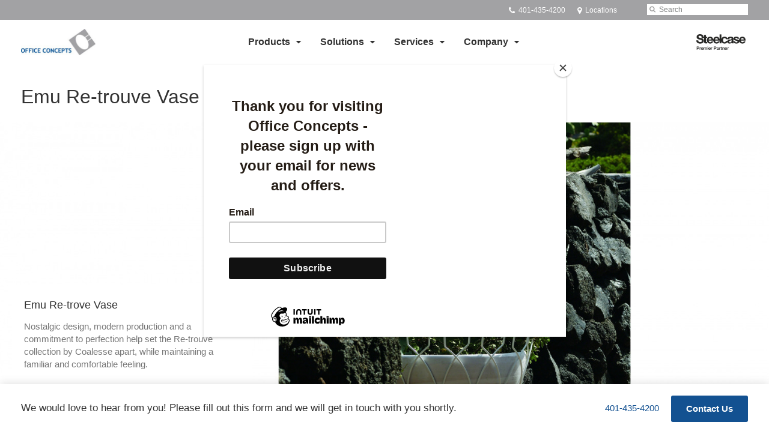

--- FILE ---
content_type: text/html; charset=UTF-8
request_url: https://www.oc-ri.com/products/emu-re-trouve-vase/
body_size: 15669
content:
<!DOCTYPE html>
<!--[if lt IE 7]><html class="no-js lt-ie9 lt-ie8" lang="en"><![endif]-->
<!--[if IE 8]><html class="no-js lt-ie9" lang="en"><![endif]-->
<!--[if gt IE 8]><!--><html class="no-js" lang="en"><!--<![endif]-->
<!--
	generated in 0.626 seconds
	68622 bytes batcached for 600 seconds
-->
<head>

	
		<meta charset="utf-8">
	<meta name="author" content="Office Concepts | Office Furniture">
	<meta http-equiv="cleartype" content="on">
	<link rel="pingback" href="https://www.oc-ri.com/xmlrpc.php">

		<meta name="HandheldFriendly" content="True">
	<meta name="viewport" content="width=device-width, initial-scale=1.0">

		<meta name="apple-mobile-web-app-title" content="Emu Re-trouve Vase">

		<meta name="application-name" content="Office Concepts | Office Furniture">

	
	
	<script type="text/javascript">
		function is_browser() {
			return (
				navigator.userAgent.indexOf( "Chrome" ) !== -1 ||
				navigator.userAgent.indexOf( "Opera" ) !== -1 ||
				navigator.userAgent.indexOf( "Firefox" ) !== -1 ||
				navigator.userAgent.indexOf( "MSIE" ) !== -1 ||
				navigator.userAgent.indexOf( "Safari" ) !== -1
			);
		}
		function not_excluded_page() {
			return (
				window.location.href.indexOf( "/unsupported-browser/" ) === -1 &&
				document.title.toLowerCase().indexOf( 'page not found' ) === -1
			);
		}
		if ( is_browser() && !document.addEventListener && not_excluded_page() ) {
			window.location = location.protocol + '//' + location.host + '/unsupported-browser/';
		}
	</script>

	<meta name='robots' content='index, follow, max-image-preview:large, max-snippet:-1, max-video-preview:-1' />

	<!-- This site is optimized with the Yoast SEO plugin v19.1 - https://yoast.com/wordpress/plugins/seo/ -->
	<title>Emu Re-trouve Vase - Office Concepts | Office Furniture</title>
	<meta name="description" content="Nostalgic, modern, big outdoor vase. White mesh with ceramic insert. Great for larger plants." />
	<meta property="og:locale" content="en_US" />
	<meta property="og:type" content="article" />
	<meta property="og:title" content="Emu Re-trouve Vase - Office Concepts | Office Furniture" />
	<meta property="og:description" content="Nostalgic, modern, big outdoor vase. White mesh with ceramic insert. Great for larger plants." />
	<meta property="og:url" content="https://www.oc-ri.com/products/emu-re-trouve-vase/" />
	<meta property="og:site_name" content="Office Concepts | Office Furniture" />
	<meta property="article:modified_time" content="2022-04-01T17:00:19+00:00" />
	<meta property="og:image" content="https://d1p8luzhrs8r6k.cloudfront.net/wp-content/themes/steelcase-dealerweb/img/branding/Steelcase-DealerWeb-social-share.jpg" />
	<meta name="twitter:card" content="summary" />
	<!-- / Yoast SEO plugin. -->


<link rel='dns-prefetch' href='//s.w.org' />
<link rel="alternate" type="application/rss+xml" title="Office Concepts | Office Furniture &raquo; Feed" href="https://www.oc-ri.com/feed/" />
<link rel="alternate" type="application/rss+xml" title="Office Concepts | Office Furniture &raquo; Comments Feed" href="https://www.oc-ri.com/comments/feed/" />
<link rel="alternate" type="text/calendar" title="Office Concepts | Office Furniture &raquo; iCal Feed" href="https://www.oc-ri.com/events/?ical=1" />
		<!-- This site uses the Google Analytics by MonsterInsights plugin v8.16 - Using Analytics tracking - https://www.monsterinsights.com/ -->
							<script src="//www.googletagmanager.com/gtag/js?id=G-SX095P7LZ4"  data-cfasync="false" data-wpfc-render="false" type="text/javascript" async></script>
			<script data-cfasync="false" data-wpfc-render="false" type="text/javascript">
				var mi_version = '8.16';
				var mi_track_user = true;
				var mi_no_track_reason = '';
				
								var disableStrs = [
										'ga-disable-G-SX095P7LZ4',
														];

				/* Function to detect opted out users */
				function __gtagTrackerIsOptedOut() {
					for (var index = 0; index < disableStrs.length; index++) {
						if (document.cookie.indexOf(disableStrs[index] + '=true') > -1) {
							return true;
						}
					}

					return false;
				}

				/* Disable tracking if the opt-out cookie exists. */
				if (__gtagTrackerIsOptedOut()) {
					for (var index = 0; index < disableStrs.length; index++) {
						window[disableStrs[index]] = true;
					}
				}

				/* Opt-out function */
				function __gtagTrackerOptout() {
					for (var index = 0; index < disableStrs.length; index++) {
						document.cookie = disableStrs[index] + '=true; expires=Thu, 31 Dec 2099 23:59:59 UTC; path=/';
						window[disableStrs[index]] = true;
					}
				}

				if ('undefined' === typeof gaOptout) {
					function gaOptout() {
						__gtagTrackerOptout();
					}
				}
								window.dataLayer = window.dataLayer || [];

				window.MonsterInsightsDualTracker = {
					helpers: {},
					trackers: {},
				};
				if (mi_track_user) {
					function __gtagDataLayer() {
						dataLayer.push(arguments);
					}

					function __gtagTracker(type, name, parameters) {
						if (!parameters) {
							parameters = {};
						}

						if (parameters.send_to) {
							__gtagDataLayer.apply(null, arguments);
							return;
						}

						if (type === 'event') {
														parameters.send_to = monsterinsights_frontend.v4_id;
							var hookName = name;
							if (typeof parameters['event_category'] !== 'undefined') {
								hookName = parameters['event_category'] + ':' + name;
							}

							if (typeof MonsterInsightsDualTracker.trackers[hookName] !== 'undefined') {
								MonsterInsightsDualTracker.trackers[hookName](parameters);
							} else {
								__gtagDataLayer('event', name, parameters);
							}
							
													} else {
							__gtagDataLayer.apply(null, arguments);
						}
					}

					__gtagTracker('js', new Date());
					__gtagTracker('set', {
						'developer_id.dZGIzZG': true,
											});
										__gtagTracker('config', 'G-SX095P7LZ4', {"forceSSL":"true","link_attribution":"true"} );
															window.gtag = __gtagTracker;										(function () {
						/* https://developers.google.com/analytics/devguides/collection/analyticsjs/ */
						/* ga and __gaTracker compatibility shim. */
						var noopfn = function () {
							return null;
						};
						var newtracker = function () {
							return new Tracker();
						};
						var Tracker = function () {
							return null;
						};
						var p = Tracker.prototype;
						p.get = noopfn;
						p.set = noopfn;
						p.send = function () {
							var args = Array.prototype.slice.call(arguments);
							args.unshift('send');
							__gaTracker.apply(null, args);
						};
						var __gaTracker = function () {
							var len = arguments.length;
							if (len === 0) {
								return;
							}
							var f = arguments[len - 1];
							if (typeof f !== 'object' || f === null || typeof f.hitCallback !== 'function') {
								if ('send' === arguments[0]) {
									var hitConverted, hitObject = false, action;
									if ('event' === arguments[1]) {
										if ('undefined' !== typeof arguments[3]) {
											hitObject = {
												'eventAction': arguments[3],
												'eventCategory': arguments[2],
												'eventLabel': arguments[4],
												'value': arguments[5] ? arguments[5] : 1,
											}
										}
									}
									if ('pageview' === arguments[1]) {
										if ('undefined' !== typeof arguments[2]) {
											hitObject = {
												'eventAction': 'page_view',
												'page_path': arguments[2],
											}
										}
									}
									if (typeof arguments[2] === 'object') {
										hitObject = arguments[2];
									}
									if (typeof arguments[5] === 'object') {
										Object.assign(hitObject, arguments[5]);
									}
									if ('undefined' !== typeof arguments[1].hitType) {
										hitObject = arguments[1];
										if ('pageview' === hitObject.hitType) {
											hitObject.eventAction = 'page_view';
										}
									}
									if (hitObject) {
										action = 'timing' === arguments[1].hitType ? 'timing_complete' : hitObject.eventAction;
										hitConverted = mapArgs(hitObject);
										__gtagTracker('event', action, hitConverted);
									}
								}
								return;
							}

							function mapArgs(args) {
								var arg, hit = {};
								var gaMap = {
									'eventCategory': 'event_category',
									'eventAction': 'event_action',
									'eventLabel': 'event_label',
									'eventValue': 'event_value',
									'nonInteraction': 'non_interaction',
									'timingCategory': 'event_category',
									'timingVar': 'name',
									'timingValue': 'value',
									'timingLabel': 'event_label',
									'page': 'page_path',
									'location': 'page_location',
									'title': 'page_title',
								};
								for (arg in args) {
																		if (!(!args.hasOwnProperty(arg) || !gaMap.hasOwnProperty(arg))) {
										hit[gaMap[arg]] = args[arg];
									} else {
										hit[arg] = args[arg];
									}
								}
								return hit;
							}

							try {
								f.hitCallback();
							} catch (ex) {
							}
						};
						__gaTracker.create = newtracker;
						__gaTracker.getByName = newtracker;
						__gaTracker.getAll = function () {
							return [];
						};
						__gaTracker.remove = noopfn;
						__gaTracker.loaded = true;
						window['__gaTracker'] = __gaTracker;
					})();
									} else {
										console.log("");
					(function () {
						function __gtagTracker() {
							return null;
						}

						window['__gtagTracker'] = __gtagTracker;
						window['gtag'] = __gtagTracker;
					})();
									}
			</script>
				<!-- / Google Analytics by MonsterInsights -->
		<link rel='stylesheet' id='tribe-events-pro-mini-calendar-block-styles-css'  href='https://www.oc-ri.com/wp-content/plugins/events-calendar-pro/src/resources/css/tribe-events-pro-mini-calendar-block.min.css?ver=5.13.0' type='text/css' media='all' />
<link rel='stylesheet' id='steelcase-admin-css'  href='https://www.oc-ri.com/wp-content/mu-plugins/steelcase/resources/admin.css?ver=5.8.12' type='text/css' media='all' />
<link rel='stylesheet' id='dashicons-css'  href='https://www.oc-ri.com/wp-includes/css/dashicons.min.css?ver=5.8.12' type='text/css' media='all' />
<link rel='stylesheet' id='thickbox-css'  href='https://www.oc-ri.com/wp-includes/js/thickbox/thickbox.css?ver=5.8.12' type='text/css' media='all' />
<link rel='stylesheet' id='auto-thickbox-css'  href='https://www.oc-ri.com/wp-content/plugins/auto-thickbox/css/styles-pre39.css?ver=20140420' type='text/css' media='all' />
<link rel='stylesheet' id='add-to-quote-css'  href='https://www.oc-ri.com/wp-content/plugins/steelcase-quotes/assets/css/add-to-quote.css?ver=b32ec4d373671398c9944df7dbe10093ab2d4319' type='text/css' media='all' />
<link rel='stylesheet' id='steelcase-dealerweb-theme-base-css'  href='https://www.oc-ri.com/wp-content/themes/steelcase-dealerweb/css/dist/master.min.css?ver=2024.04.18.03.47' type='text/css' media='all' />
<link rel='stylesheet' id='steelcase-dealerweb-theme-print-css'  href='https://www.oc-ri.com/wp-content/themes/steelcase-dealerweb/css/dist/print.min.css?ver=2024.04.18.03.47' type='text/css' media='print' />
<script type='text/javascript' src='https://www.oc-ri.com/wp-content/plugins/google-analytics-for-wordpress/assets/js/frontend-gtag.js?ver=8.16' id='monsterinsights-frontend-script-js'></script>
<script data-cfasync="false" data-wpfc-render="false" type="text/javascript" id='monsterinsights-frontend-script-js-extra'>/* <![CDATA[ */
var monsterinsights_frontend = {"js_events_tracking":"true","download_extensions":"doc,pdf,ppt,zip,xls,docx,pptx,xlsx","inbound_paths":"[{\"path\":\"\\\/go\\\/\",\"label\":\"affiliate\"},{\"path\":\"\\\/recommend\\\/\",\"label\":\"affiliate\"}]","home_url":"https:\/\/www.oc-ri.com","hash_tracking":"false","ua":"","v4_id":"G-SX095P7LZ4"};/* ]]> */
</script>
<script type='text/javascript' src='https://www.oc-ri.com/wp-includes/js/jquery/jquery.min.js?ver=3.6.0' id='jquery-core-js'></script>
<script type='text/javascript' src='https://www.oc-ri.com/wp-content/mu-plugins/social-popups/social-popup.js?ver=5.8.12' id='social-popups-js'></script>
<script type='text/javascript' src='https://www.oc-ri.com/wp-content/plugins/steelcase-quotes/assets/js/jquery.cookie.js?ver=5.8.12' id='jquery-cookie-js'></script>
<script type='text/javascript' id='add-to-quote-js-extra'>
/* <![CDATA[ */
var AddToQuote = {"cookie_name":"steelcase-quotes-cookie","ajaxurl":"https:\/\/www.oc-ri.com\/wp-admin\/admin-ajax.php","add_to_quote_nonce":"c9d13ebbf6","remove_from_quote_nonce":"4b98370eb0","post_id":"40746","quote_label":"Quote Request <span class=\"count\">(1)<\/span> ","quote_link":"https:\/\/www.oc-ri.com\/request-a-quote\/"};
/* ]]> */
</script>
<script type='text/javascript' src='https://www.oc-ri.com/wp-content/plugins/steelcase-quotes/assets/js/add-to-quote.js?ver=b32ec4d373671398c9944df7dbe10093ab2d4319' id='add-to-quote-js'></script>
<script type='text/javascript' src='https://www.oc-ri.com/wp-includes/js/jquery/jquery-migrate.min.js?ver=3.3.2' id='jquery-migrate-js'></script>
<script type='text/javascript' src='https://www.oc-ri.com/wp-content/themes/steelcase-dealerweb/js/modernizr.js?ver=2024.04.18.03.47' id='steelcase-dealerweb-theme-modernizr-js'></script>
<link rel="https://api.w.org/" href="https://www.oc-ri.com/wp-json/" /><link rel='shortlink' href='https://www.oc-ri.com/?p=40746' />
<link rel="alternate" type="application/json+oembed" href="https://www.oc-ri.com/wp-json/oembed/1.0/embed?url=https%3A%2F%2Fwww.oc-ri.com%2Fproducts%2Femu-re-trouve-vase%2F" />
<link rel="alternate" type="text/xml+oembed" href="https://www.oc-ri.com/wp-json/oembed/1.0/embed?url=https%3A%2F%2Fwww.oc-ri.com%2Fproducts%2Femu-re-trouve-vase%2F&#038;format=xml" />
<script id="mcjs">!function(c,h,i,m,p){m=c.createElement(h),p=c.getElementsByTagName(h)[0],m.async=1,m.src=i,p.parentNode.insertBefore(m,p)}(document,"script","https://chimpstatic.com/mcjs-connected/js/users/49338e3469eda3f6b052be58b/69e3c9a539038c7a9d64a13e0.js");</script><!--[if lt IE 8]><link rel="stylesheet" href="https://www.oc-ri.com/wp-content/plugins/tribe-gallery/resources/ie7.css" type="text/css" media="screen"><![endif]-->
<!--[if IE 8]><link rel="stylesheet" href="https://www.oc-ri.com/wp-content/plugins/tribe-gallery/resources/ie8.css" type="text/css" media="screen"><![endif]-->
<link rel="shortcut icon" href="https://www.oc-ri.com/wp-content/themes/steelcase-dealerweb/img/branding/favicon.ico"><link rel="apple-touch-icon-precomposed" href="https://www.oc-ri.com/wp-content/themes/steelcase-dealerweb/img/branding/apple-touch-icon-precomposed.png"><meta name="msapplication-TileImage" content="https://www.oc-ri.com/wp-content/themes/steelcase-dealerweb/img/branding/ms-icon-144.png"><meta name="msapplication-TileColor" content="#ebebeb"><meta name="tec-api-version" content="v1"><meta name="tec-api-origin" content="https://www.oc-ri.com"><link rel="alternate" href="https://www.oc-ri.com/wp-json/tribe/events/v1/" />
<script type='text/javascript'>
/* <![CDATA[ */
var thickboxL10n = {"next":"Next &gt;","prev":"&lt; Prev","image":"Image","of":"of","close":"Close","loadingAnimation":"https:\/\/www.oc-ri.com\/wp-content\/plugins\/auto-thickbox\/images\/loadingAnimation.gif"};
try{convertEntities(thickboxL10n);}catch(e){};;
/* ]]> */
</script>

	<script>window.twttr = (function( d, s, id ) {
			var js, fjs = d.getElementsByTagName( s )[0],
				t = window.twttr || {};
			if ( d.getElementById( id ) ) {
				return t;
			}
			js = d.createElement( s );
			js.id = id;
			js.src = "https://platform.twitter.com/widgets.js";
			fjs.parentNode.insertBefore( js, fjs );

			t._e = [];
			t.ready = function( f ) {
				t._e.push( f );
			};

			return t;
		}( document, "script", "twitter-wjs" ));</script>
	<!-- Global site tag (gtag.js) - Google Analytics -->
<script async src="https://www.googletagmanager.com/gtag/js?id=UA-30152413-1"></script>
<script>
  window.dataLayer = window.dataLayer || [];
  function gtag(){dataLayer.push(arguments);}
  gtag('js', new Date());
 
  gtag('config', 'UA-30152413-1');
</script>
	<style>

		/*
		 * Steelcase Dealerweb Options
		 */

		
		
					/* Header */
			.site-header,
			.hf-header-wrapper,
			.o-layout-is-inset .panel-type-hero.hero-first > .panel-content {
				background-color: #ffffff;
			}
		
					/* Nav Dropdowns */
			.desktop-navigation .dn-trigger.active {
				background-color: #f5f5f5;
			}
			.desktop-navigation .desktop-subnav-wrap{
				background-color: #f5f5f5;
			}
		
					/* Footer */
			.site-footer {
				background-color: #f4f4f4;
			}
		
					/* Utility bar */
			.site-utility-bar {
				background-color: #a2a2a4;
			}
		
		/*
		 * Customizer Color Palette
		 */

					body, form, button, input, select, textarea,
			.panel-type-hero .panel-title,
			.panel-type-hero .hc-excerpt p,
			.panel-type-hero-slim .hc-excerpt p,
			.panel-type-gallery .panel-title,
			.panel-type-gallery .pt-gallery .slider-carousel-wrap .sc-title,
			.panel-type-gallery .pt-gallery .slider-carousel-wrap .sc-content p {
				color: #333333;
			}

			.panel-type-gallery .pt-gallery .slider-carousel-wrap .sc-content p {
				opacity: .8;
			}
		
					.panel-type-one-up .content-well,
			.panel-type-two-up .feature,
			.panel-type-three-up .feature,
			.panel-type-cta .panel-content:not(.cta-layout--full) .cta__content,
			.panel-type-gallery .pt-gallery .slider-carousel-wrap .sc-content {
				background-color: #ffffff;
			}
		
					.panel-type-hero .panel-content:not(.alpha-transparent-yes) .hc-content-main-inner,
			.panel-type-hero-slim .panel-content.text-box--yes:not(.alpha-transparent-yes) .hc-content-main-inner,
			.panel-type-cta .panel-content.cta-text-box .cta__content {
				background-color: #ffffff;
			}
		
					a,
			a:visited,
			.pgs-4up:hover a h3,
			#tribe-events-nav-below a,
			#tribe-events-event-meta a,
			#tribe-events-nav-single a,
			#tribe-events-content .tribe-events-tooltip h4,
			#tribe_events_filters_wrapper .tribe_events_slider_val,
			.single-tribe_events a.tribe-events-ical,
			.single-tribe_events a.tribe-events-gcal,
			.tribe-events-grid .hentry.vevent a,
			#tribe-events-nav-below a:visited,
			#tribe-events-content .tribe-events-calendar td a:link,
			#tribe-events-content .tribe-events-calendar td a:visited,
			#tribe-events-event-meta a:visited,
			#tribe-events-nav-single a:visited,
			#tribe_events_filters_wrapper .tribe_events_slider_val:visited,
			.single-tribe_events a.tribe-events-ical:visited,
			.single-tribe_events a.tribe-events-gcal:visited,
			.panel-type-inline-nav .in-link__toggle:hover,
			.panel-type-inline-nav .in-link__list-action:hover,
			.panel-type-inline-nav .in-link__toggle:hover:after,
			.tribe-events-grid .hentry.vevent a:visited,
			.o-link-color,
			.pn-item .icon,
			.entry-meta-footer a {
				color: #135191;
			}
		
					a:hover,
			a:focus,
			.o-link-color:hover,
			.o-link-color:focus,
			.slide-link:hover,
			.slide-link:focus,
			.pn-item a:hover span,
			.pn-item a:focus span,
			.pn-item a:hover .icon,
			.pn-item a:focus .icon,
			.ptl-anchor-map:hover,
			.ptl-anchor-map:focus,
			#tribe-events-nav-below a:hover,
			#tribe-events-nav-below a:focus,
			#tribe-events-event-meta a:hover,
			#tribe-events-event-meta a:focus,
			#tribe-events-nav-single a:hover,
			#tribe-events-nav-single a:focus,
			.single-tribe_events a.tribe-events-ical:hover,
			.single-tribe_events a.tribe-events-ical:focus,
			.single-tribe_events a.tribe-events-gcal:hover,
			.single-tribe_events a.tribe-events-gcal:focus,
			.tribe-events-grid .hentry.vevent a:hover,
			.tribe-events-grid .hentry.vevent a:focus,
			.entry-meta-footer a:hover,
			.entry-meta-footer a:focus,
			.page-legacy .browsers a:hover,
			.page-legacy .browsers a:focus {
				color: #4a76c0;
			}
		
		
					.o-btn-color,
			.btn,
			.btn-small,
			.button,
			a.btn,
			a.btn-small,
			a.button,
			.btn-panel--solid .btn-panel,
			#tribe-events .tribe-events-button,
			.tribe-events-calendar-buttons a,
			.tribe-events-button,
			a.ical,
			a.gcal-add,
			#tribe-events-event-meta .gmap,
			.tribe-events-event-meta-desc .gmap,
			.tribe-events-calendar td.tribe-events-present div[id*="tribe-events-daynum-"],
			.tribe-events-calendar td.tribe-events-present div[id*="tribe-events-daynum-"] > a,
			#tribe_events_filters_wrapper input[type=submit],
			.tribe-events-button,
			.entry-content .tribe-events-button,
			.tribe-events-button.tribe-inactive,
			.tribe-events-grid .tribe-grid-header .tribe-week-today,
			.tribe-events-calendar td.tribe-events-present.mobile-active,
			#tribe-events-content .tribe-events-calendar td.tribe-events-present.mobile-active:hover,
			.tribe-events-calendar td.tribe-events-present.mobile-active div[id*="tribe-events-daynum-"],
			.tribe-events-calendar td.tribe-events-present.mobile-active div[id*="tribe-events-daynum-"] a,
			.tribe-mobile .tribe-events-calendar td.mobile-active,
			.tribe-events-calendar .mobile-active div[id*="tribe-events-daynum-"],
			.tribe-events-calendar .mobile-active div[id*="tribe-events-daynum-"] a,
			#tribe-events-content .tribe-events-calendar .mobile-active:hover,
			.gform_wrapper .gform_next_button,
			.gform_wrapper .gform_previous_button,
			.gform_wrapper .gform_button,
			.comment-form #submit {
				background-color: #135191;
				color: #ffffff;
			}

			.o-btn-color:hover,
			.o-btn-color:focus,
			.btn:hover,
			.btn:focus,
			.btn-small:hover,
			.btn-small:focus,
			.button:hover,
			.button:focus,
			a.btn:hover,
			a.btn:focus,
			a.btn-small:hover,
			a.btn-small:focus,
			a.button:hover,
			a.button:focus,
			.btn-panel--solid .btn-panel:hover,
			.btn-panel--solid .btn-panel:focus,
			#tribe-events .tribe-events-button:hover,
			#tribe-events .tribe-events-button:focus,
			.tribe-events-calendar-buttons a:hover,
			.tribe-events-calendar-buttons a:focus,
			.tribe-events-button:hover,
			.tribe-events-button:focus,
			a.ical:hover,
			a.ical:focus,
			a.gcal-add:hover,
			a.gcal-add:focus,
			#tribe-events-event-meta .gmap:hover,
			#tribe-events-event-meta .gmap:focus,
			.tribe-events-event-meta-desc .gmap:hover,
			.tribe-events-event-meta-desc .gmap:focus,
			#tribe_events_filters_wrapper input[type=submit]:hover,
			#tribe_events_filters_wrapper input[type=submit]:focus,
			.tribe-events-button:hover,
			.tribe-events-button:focus,
			.entry-content .tribe-events-button:hover,
			.entry-content .tribe-events-button:focus,
			.gform_wrapper .gform_next_button:hover,
			.gform_wrapper .gform_next_button:focus,
			.gform_wrapper .gform_previous_button:hover,
			.gform_wrapper .gform_previous_button:focus,
			.gform_wrapper .gform_button:hover,
			.gform_wrapper .gform_button:focus,
			.comment-form #submit:hover,
			.comment-form #submit:focus {
				background-color: #4a76c0;
				color: #ffffff;
			}
		
				#status-bar .nav-btn-contact {
			background-color: #135191;
			color: #ffffff;
		}

		/* WYSIWYG Button Outline base styles */
		.btn-outline,
		a.btn-outline {
			background-color: transparent;
			border: 2px solid #135191;
			color: #135191;
		}

		.btn-outline:hover,
		.btn-outline:focus,
		a.btn-outline:hover,
		a.btn-outline:focus {
			background-color: transparent;
			border: 2px solid #4a76c0;
			color: #4a76c0;
		}

		/* Panel WYSIWYG Buttons should not change based on customizer button type */
		.panel a.btn,
		.panel a.btn-small {
			background-color: #135191;
			border: 0;
			color: #ffffff;
		}
		.panel a.btn {
			padding: 14px 25px 15px;
		}
		.panel a.btn-small {
			padding: 10px 20px 11px;
		}

		.panel a.btn:hover,
		.panel a.btn:focus,
		.panel a.btn-small:hover,
		.panel a.btn-small:focus {
			background-color: #4a76c0;
			border: 0;
			color: #ffffff;
		}

					.o-accent-color,
			.btn-simple:before,
			.btn-panel--text_link .btn-panel:before,
			.social-follow a,
			.site-footer .social-follow a {
				color: #135191;
			}

			.o-accent-bgd-color,
			.dm-tools .icon:after,
			.video-thumbnail .video-launch:focus:after,
			#cancel-comment-reply-link,
			.select2-container--default .select2-results__option[aria-selected=true],
			.select2-container--default .select2-results__option--highlighted[aria-selected] {
				background-color: #135191;
			}

			/* Cart counter in header */
			.dm-tools #cart-count-full {
				background: #ffffff;
				color: #135191;
			}
		
					.o-accent-color-h:hover,
			.o-accent-color-h:focus,
			a.btn-simple:hover:before,
			a.btn-simple:focus:before,
			.btn-panel--text_link .btn-panel:hover:before,
			.btn-panel--text_link .btn-panel:focus:before,
			.social-follow a:hover,
			.social-follow a:focus,
			.site-footer .social-follow a:hover,
			.site-footer .social-follow a:focus {
				color: #d8d8d8;
			}
			.o-accent-bgd-color-h:hover,
			.o-accent-bgd-color-h:focus,
			.dm-tools a:hover .icon:after,
			.dm-tools a:focus .icon:after,
			.dm-tools button:hover .icon:after,
			.dm-tools button:focus .icon:after,
			#cancel-comment-reply-link:hover,
			#cancel-comment-reply-link:focus {
				background: #d8d8d8;
			}
		

		/*
		 * Panel Color Palette
		 */

		

				a.btn-simple,
		a.btn-simple:hover,
		a.btn-simple:focus,
		.btn-panel--text_link .btn-panel,
		.btn-panel--text_link .btn-panel:hover,
		.btn-panel--text_link .btn-panel:focus,
		.panel-type-hero .hg-title a,
		.panel-type-hero .hg-title a:hover,
		.panel-type-hero .hg-title a:focus,
		.panel-type-hero.hero-first .layout-gallery.panel-content a.btn-simple:hover,
		.panel-type-hero.hero-first .layout-gallery.panel-content a.btn-simple:focus {
			color: #333333;
		}

	</style>

	        <!-- Added with AON Google Analytics plugin -->
        <!-- Global site tag (gtag.js) - Google Analytics -->
        <script async src="https://www.googletagmanager.com/gtag/js?id=G-9JLGS1XYH7"></script>
        <script>
          window.dataLayer = window.dataLayer || [];
          function gtag(){dataLayer.push(arguments);}
          gtag('js', new Date());

          gtag('config', 'G-9JLGS1XYH7');
        </script>
        <!-- Added with AON Google Analytics plugin -->
        <style id="kirki-inline-styles"></style>
</head>
<body class="product-template-default single single-product postid-40746 tribe-no-js o-layout-is-full_bleed o-margin-normal o-font-is-sans-serif o-nav-drop-use-dark o-header-use-dark o-utility-use-light o-footer-use-dark o-accent-use-light has-fixed-bar is-panels-page product-emu-re-trouve-vase">
	<nav
			id="mobile-subnav"
			class="mn-subnav"
			role="navigation"
			aria-hidden="true"
			aria-label="Main Navigation Mobile"
			itemscope
			itemtype="https://schema.org/SiteNavigationElement"
	></nav>

	<a class="skip-to-content-link" href="#main-content" tabindex="1">
		Skip to content	</a>

		<script>
		var steelcase_deepscroll = false;
		if (
			location.hash.length &&
			location.hash.slice(0, 10) !== "#location/" &&
			location.hash.slice(0, 8) !== "#comment" &&
			location.hash.slice(0, 8) !== "#respond" &&
			location.hash.slice(0, 6) !== "#error" && // for forms which add #error
			location.hash.slice(0, 11) !== "#wp-toolbar" && // The wpadminbar accessibility link
			location.hash.slice(0, 13) !== "#main-content" // The skip to content accessibility link
		) {
			steelcase_deepscroll = true;
			document.write('<div class="sc-loading-mask deepscroll-spinner"><div class="sc-loading-spinner"><i class="sq-1"></i><i class="sq-2"></i><i class="sq-3"></i></div></div>');
		}
	</script>
		<div id="fb-root"></div>
	<script>(function( d, s, id ) {
			var js, fjs = d.getElementsByTagName( s )[0];
			if ( d.getElementById( id ) ) {
				return;
			}
			js = d.createElement( s );
			js.id = id;
			js.src = "//connect.facebook.net/en_US/sdk.js#xfbml=1&version=v2.4";
			fjs.parentNode.insertBefore( js, fjs );
		}( document, 'script', 'facebook-jssdk' ));</script>
	
	<div class="site-wrap">

		
		<header id="s-header" class="site-header has-dealer-logo" role="banner">

	<div class="site-utility-bar">
	<ul class="site-utility-bar__list">
		<li class="site-utility-bar__list-item site-utility-bar__list-item--contact">
					</li>
		<li class="site-utility-bar__list-item site-utility-bar__list-item--phone">
			
<a href="tel:401-435-4200" class="site-utility-bar__anchor site-utility-bar__anchor--phone">
	<i class="icon icon-phone" aria-hidden="true"></i>
	<span id="dm-phone-number" class="accessibility">Phone number: </span>
	<span aria-labelledby="dm-phone-number">401-435-4200</span>
</a>
		</li>
		<li class="site-utility-bar__list-item site-utility-bar__list-item--locations">
			
<a href="https://www.oc-ri.com/locations/" class="site-utility-bar__anchor site-utility-bar__anchor--locations">
	<i class="icon icon-map-marker" aria-hidden="true"></i>
	<span>Locations</span>
</a>
		</li>
		<li class="site-utility-bar__list-item site-utility-bar__list-item--cart">
					</li>
		<li class="site-utility-bar__list-item site-utility-bar__list-item--search">
			
<form class="dn-search" role="search" method="get" action="https://www.oc-ri.com/">
	<label class="accessibility" for="s">Search</label>
	<input placeholder="Search" class="dn-search-input" type="text" name="s" id="s" />
	<button type="submit" class="dn-search-submit">
		<i class="icon icon-search" aria-hidden="true"></i>
		<span class="accessibility">Submit Search</span>
	</button>
</form>

		</li>
	</ul>
</div>

	<div class="content-wrap">

		<div class="header-grid">
			
<div class="logo">

	
	<a href="https://www.oc-ri.com" class="logo-wrap" rel="home" style="background-image: url(https://www.oc-ri.com/wp-content/uploads/sites/1024/2012/05/Resized-logo-smaller.jpg);">
		<img src="https://www.oc-ri.com/wp-content/uploads/sites/1024/2012/05/Resized-logo-smaller.jpg?zc=3&w=0&h=200" alt="Office Concepts | Office Furniture" />	</a>

	
</div><!-- .logo -->


<nav id="d-navigation" class="desktop-navigation" role="navigation" aria-label="Main Navigation Desktop" itemscope itemtype="https://schema.org/SiteNavigationElement">
	<div class="content-wrap">
		<ol id="dn-nav" class=""><li id="menu-item-4796" class="tribe-custom-menu-item menu-item menu-item-type-tribe-custom menu-item-object-product menu-item-4796 menu-item-has-children dn-top-level"><a href="https://www.oc-ri.com/products/" class=" dn-trigger">Products</a></li>
<li id="menu-item-4797" class="tribe-custom-menu-item menu-item menu-item-type-tribe-custom menu-item-object-solution menu-item-4797 menu-item-has-children dn-top-level"><a href="https://www.oc-ri.com/solutions/" class=" dn-trigger">Solutions</a></li>
<li id="menu-item-12541" class="menu-item menu-item-type-post_type menu-item-object-page menu-item-has-children menu-item-12541 dn-top-level"><a href="https://www.oc-ri.com/services/" class=" dn-trigger">Services</a></li>
<li id="menu-item-12496" class="menu-item menu-item-type-post_type menu-item-object-page menu-item-has-children menu-item-12496 dn-top-level"><a href="https://www.oc-ri.com/company/who-we-are/" class=" dn-trigger">Company</a></li>
</ol>	</div>
</nav><!-- nav -->
<aside class="dealer-meta">
			<a
			href="https://www.oc-ri.com/steelcase-dealer-value/"
			class="authorized-dealer-redirect"
			style="background-image: url( https://www.oc-ri.com/wp-content/themes/steelcase-dealerweb/img/presets/dealer-2023-dark.png?ver=2024.04.18.03.47 );"
		>
			<span class="accessibility">Steelcase Premier Partner</span>
		</a>
	</aside>

		</div><!-- .header-grid -->

	</div><!-- .content-wrap -->

	
<nav id="m-navigation" class="mobile-navigation">
	<div class="content-wrap has-phone clearfix">
		<button
			class="mn-trigger"
			aria-label="Show Main Navigation Menu"
			aria-haspopup="true"
			aria-controls="mobile-subnav"
		>
			<i class="icon icon-navicon" aria-hidden="true"></i>
			<span aria-hidden="true">Menu</span>
		</button>
					<a class="mn-phone" href="tel:401-435-4200">
				<i class="icon icon-phone" aria-hidden="true"></i>
				<span id="mn-phone-number" class="accessibility">Phone number: </span>
				<span aria-labelledby="mn-phone-number">401-435-4200</span>
			</a>
			</div>
</nav><!-- mobile nav -->


</header><!-- .header -->

<!-- provide an anchor point to skip the header navigation, logo, etc when tabbing through the site -->
<a aria-label="Main Content" name="main-content"></a>
		
	<main role="main">

		
<header class="header-sub has-featured-media has-no-breadcrumbs has-no-social">

	
	<div class="content-wrap">

		<h1 class="h1 page-title">Emu Re-trouve Vase</h1>
		
		
		
		
		
	</div><!-- .content-wrap -->

	
				<div class="slider-carousel-wrap">
								<div
					class="slick-slider static-content-slider header-module not-initialized image-slider "
					data-type="header-module"
					data-sid="slider-6967682b7c6b9"
					data-kenburns=""
					 data-autoscroll-enabled="" data-autoscroll-duration="2.5"				>
											<div class="first-slide ">
							<div class="slide-img-wrap">
								<div class="sc-loading-mask slider-mask">
									<div class="sc-loading-spinner">
										<i class="sq-1"></i>
										<i class="sq-2"></i>
										<i class="sq-3"></i>
									</div>
								</div>
																<img data-lazy="https://hub2.dealerwebadmin.com/wp-content/uploads/sites/477/2018/02/Emu-Re-trouve-Vase.jpg?w=1500&h=830&zc=1&a=m&q=92" alt="Large outdoor white mesh vase"/>
															</div>
							
	<div class="slide-content">
		<div class="sc-outer">
			<div class="sc-inner">
				<div class="sc-content">
											<h1 class="h3 sc-title">Emu Re-trove Vase</h1>
																<p>Nostalgic design, modern production and a commitment to perfection help set the Re-trouve collection by Coalesse apart, while maintaining a familiar and comfortable feeling.</p>
														</div>
			</div>
		</div>
	</div>
						</div>
						
				</div>
			</div>
			
</header><!-- .header-sub -->

		
			
			
	<script type="application/ld+json">
	{
		"@context": "https://schema.org",
		"@type": "Product",
		"name": "Emu Re-trouve Vase",
		"url": "https://www.oc-ri.com/products/emu-re-trouve-vase/",
					"image": "https://hub2.dealerwebadmin.com/wp-content/uploads/sites/477/2018/02/Emu-Re-trouve-Vase.jpg",
											"brand": [
									{
						"@type": "Organization",
	                    "name": "Steelcase"					}	        ],
			"manufacturer": [
										{
							"@type": "Organization",
		                    "name": "Steelcase"						}	        ],
							"category": [
				"Office Decor + Rugs"	        ],
        		"releaseDate": "2018-02-14T22:22:27-05:00"
	}
	</script>


		
		<div id="p-collection" class="panels-collection" data-modular-content-collection>
	
		<section
			class="panel panel-type-add-to-quote panel-odd"
			data-depth="0"
			data-index="0"
			data-js="panel"
			data-type="add-to-quote"
			data-modular-content
		>

			<div class="panel-content content-wrap" data-url-key="request-a-quote" data-nav-title="Request A Quote">

		<article class="aq-content"><h2 class="panel-title"  data-depth="0" data-index="0">Request A Quote</h2><div class="context-content clearfix"><p>
					<input 
					type='button' 
					data-analytics
					data-category='request quote'
					data-action='add to quote'
					data-use-location='true'
					class='steelcase_add_to_quote button' 
					value='Add to Request'
					>
					<span class='quote_checkout_link_placeholder' style='display: none;'><a
						data-analytics
						data-category='request quote'
						data-action='go to quote form'
						data-use-location='true'
						class='quote_checkout_link button' 
						href='https://www.oc-ri.com/request-a-quote/'
					>View Request</a></span>Request a quote for this item and we'll contact you as soon as possible to discuss options, finishes and pricing.</p></div></article>
</div>
		</section>

	
	
		<section
			class="panel panel-type-two-up panel-even"
			data-depth="0"
			data-index="1"
			data-js="panel"
			data-type="two-up"
			data-modular-content
		>

			<div  class="panel-content content-wrap twoup-layout--2up twoup-image--top img-height--standard btn-panel--text_link " data-url-key="features" data-nav-title="Features">

	<h2 class="panel-title"  data-name="title" data-depth="0" data-index="1">Features</h2>
	<div class="content module module-multi-feature">
		<div class="multi-features">
			
			<div  class="feature half-feature ">
				<div style="background-image:url('https://www.oc-ri.com/wp-content/themes/steelcase-dealerweb/img/shims/16x9.png');" role="img" aria-label="Emu Re-trouve Low Vase" data-src="https://hub2.dealerwebadmin.com/wp-content/uploads/sites/477/2018/02/Emu-Retrouve-High-Vase_product-range.jpg?w=480&h=270&zc=1&a=m&q=92"  data-retina-src="https://hub2.dealerwebadmin.com/wp-content/uploads/sites/477/2018/02/Emu-Retrouve-High-Vase_product-range.jpg?w=870&h=490&zc=1&a=m&q=92"  alt="Emu Re-trouve Low Vase" role="img" aria-label="Emu Re-trouve Low Vase" class="panel-image panel-image--as-bg lazyload"></div><span class="u-visual-hide"></span>
							</div>

						<div  class="feature half-feature  feature--no-img">
				
					<span class="u-visual-hide"></span>
									<div class="feature-content content-well context-content">
						
						
						<p>A reverence for home decor of the 1950s shines through Emu Re-trouve’s curves and spirals. Perfect for displaying or growing foliage, the sturdy outdoor-focused painting and construction of Re-trouve adds a touch of nostalgic comfort paired with modern production methods to any of your outdoor settings, any time of year. Two frame sizes accommodate any setting or chosen foliage.</p>
<ul>
<li>High and low vase frames with white ceramic insert</li>
<li>Outdoor-grade powder coat, available in white</li>
<li>SCS Indoor Advantage™ Gold Certified</li>
<li>100% Recyclable / 34% Recycled Content</li>
</ul>
					</div>
							</div>
		</div>
	</div>
</div>

		</section>

	
	
		<section
			class="panel panel-type-gallery panel-odd"
			data-depth="0"
			data-index="2"
			data-js="panel"
			data-type="gallery"
			data-modular-content
		>

			
<div  class="panel-content content-wrap panel-width--container panel-height--crop pt-gallery-grid " data-url-key="product-range" data-nav-title="Product Range">

	<h2 class="panel-title"  data-name="title" data-livetext data-depth="0" data-index="2">Product Range</h2>
	
		<div
				class="slick-slider light-slider four-up-slider not-initialized"
				data-type="4up"  data-autoscroll-enabled="" data-autoscroll-duration="2.5">
							<article class="slide-4up context-content">
										<img
							class="gg-thumb"
							src="https://hub2.dealerwebadmin.com/wp-content/uploads/sites/477/2018/02/Emu-Retrouve-Low-Vase_product-range.jpg?w=570&#038;h=424&#038;zc=1&#038;a=m&#038;q=92"
							alt="Large white mesh outdoor vase by Coalesse"
					/>
											<div class="gg-content">
							<div class="h3">Emu Re-trouve High Vase</div>						</div>
									</article>
								<article class="slide-4up context-content">
										<img
							class="gg-thumb"
							src="https://hub2.dealerwebadmin.com/wp-content/uploads/sites/477/2018/02/Emu-Retrouve-High-Vase_product-range.jpg?w=570&#038;h=424&#038;zc=1&#038;a=m&#038;q=92"
							alt="Large white outdoor mesh vase by Coalesse"
					/>
											<div class="gg-content">
							<div class="h3">Emu Re-trouve Low Vase</div>						</div>
									</article>
						</div>

	</div>

		</section>

	
	
		<section
			class="panel panel-type-custom-content panel-even"
			data-depth="0"
			data-index="3"
			data-js="panel"
			data-type="custom-content"
			data-modular-content
		>

			<div class="panel-content content-wrap" >

	
	<div class="content-well context-content" data-name="content" data-depth="0" data-index="3" data-livetext data-autop="true"><p>For more product details about the Emu Re-trouve Vase, please visit <a href="https://www.coalesse.com/products/outdoor/accessories/emu-re-trouve-vases/" target="_blank" rel="noopener">coalesse.com</a>.</p>
</div>
</div>

		</section>

	</div>
	</main><!-- main -->


		<footer class="site-footer" role="contentinfo">

	
	
<section class="f-letterhead has-social-links">

	<div class="content-wrap">

		<div class="fl-wrap">

			<div class="fl-contact">
							</div>

							<nav class="fl-legal" role="navigation" aria-label="Legal Navigation" itemscope itemtype="https://schema.org/SiteNavigationElement">
					<ol>
						<li><a href="https://www.oc-ri.com/">Home</a></li>
<li><a href="https://www.oc-ri.com/blog/">Blog</a></li>
<li><a href="https://www.oc-ri.com/a-clients-journey-to-attract-wfh-employees-back-to-the-office/">A Client’s Journey to Attract WFH Employees Back to the Office</a></li>
<li><a href="https://www.oc-ri.com/accessibility-statement/">Accessibility Statement</a></li>
<li><a href="https://www.oc-ri.com/blog-2/">Blog</a></li>
<li><a href="https://www.oc-ri.com/company/">Company</a></li>
<li><a href="https://www.oc-ri.com/company/who-we-are/">Who We Are</a></li>
<li><a href="https://www.oc-ri.com/featured-partners/">Featured Partners</a></li>
<li><a href="https://www.oc-ri.com/home-2/">Home</a></li>
<li><a href="https://www.oc-ri.com/home-2/financial-services/">Financial Services</a></li>
<li><a href="https://www.oc-ri.com/microsoft-and-steelcase-partnership/">Microsoft and Steelcase Partnership</a></li>
<li><a href="https://www.oc-ri.com/open-office-truth-love-it-or-leave-it-podcast-transcripts/">Open Office Truth: Love It or Leave It Podcast Transcripts</a></li>
<li><a href="https://www.oc-ri.com/page-templates/">Page Templates</a></li>
<li><a href="https://www.oc-ri.com/page-templates/2-column-right/">2 Column – Right</a></li>
<li><a href="https://www.oc-ri.com/page-templates/two-column-wwidgets/">Default</a></li>
<li><a href="https://www.oc-ri.com/page-templates/fullwidth/">Full-width</a></li>
<li><a href="https://www.oc-ri.com/page-templates/three-column/">Three Column</a></li>
<li><a href="https://www.oc-ri.com/page-templates/two-column-left/">Two Column</a></li>
<li><a href="https://www.oc-ri.com/posts/">Posts</a></li>
<li><a href="https://www.oc-ri.com/rfp-1/">RFP 1</a></li>
<li><a href="https://www.oc-ri.com/rfp-1/rfp-page-2/">RFP Page 2</a></li>
<li><a href="https://www.oc-ri.com/services/">Services</a></li>
<li><a href="https://www.oc-ri.com/services/services-1/">Design Services</a></li>
<li><a href="https://www.oc-ri.com/services/services-3/">Move Management Services</a></li>
<li><a href="https://www.oc-ri.com/services/services-2/">Operations/Warehouse Services</a></li>
<li><a href="https://www.oc-ri.com/spaces/">Spaces</a></li>
<li><a href="https://www.oc-ri.com/spaces/collaboration-spaces/">Collaboration Spaces</a></li>
<li><a href="https://www.oc-ri.com/spaces/community-based-design/">Community-Based Design</a></li>
<li><a href="https://www.oc-ri.com/spaces/health-spaces/">Health Spaces</a></li>
<li><a href="https://www.oc-ri.com/spaces/home-office/">Home Office</a></li>
<li><a href="https://www.oc-ri.com/spaces/hybrid-workplace/">Hybrid Workplace</a></li>
<li><a href="https://www.oc-ri.com/spaces/learning-spaces/">Learning Spaces</a></li>
<li><a href="https://www.oc-ri.com/spaces/outdoor-spaces/">Outdoor Spaces</a></li>
<li><a href="https://www.oc-ri.com/spaces/personal-spaces/">Personal Spaces</a></li>
<li><a href="https://www.oc-ri.com/spaces/social-spaces/">Social Spaces</a></li>
<li><a href="https://www.oc-ri.com/canadian-steelcase-dealer-advantage/">The Canadian Steelcase + Dealer Advantage</a></li>
<li><a href="https://www.oc-ri.com/steelcase-dealer-value/">The Steelcase Dealer Community</a></li>
<li><a href="https://www.oc-ri.com/unsupported-browser/">Unsupported Browser</a></li>
<li><a href="https://www.oc-ri.com/whats-new/">What’s New</a></li>
<li><a href="https://www.oc-ri.com/customer-story-wood-river/">Wood River Health Customer Story</a></li>
<li><a href="https://www.oc-ri.com/request-a-quote/">Your Quote</a></li>
<li><a href="https://www.oc-ri.com/spaces/community-based-design/">Community-Based Design</a></li>
<li><a href="https://www.oc-ri.com/spaces/social-spaces/">Social Spaces</a></li>
<li><a href="https://www.oc-ri.com/spaces/hybrid-workplace/">Hybrid Workplace</a></li>
<li><a href="https://www.oc-ri.com/spaces/health-spaces/">Health Spaces</a></li>
<li><a href="#">Privacy</a></li>
<li><a href="#">Terms of Use</a></li>
<li><a href="https://www.oc-ri.com/spaces/">Spaces</a></li>
<li><a href="https://www.oc-ri.com/spaces/collaboration-spaces/">Collaboration Spaces</a></li>
<li><a href="https://www.oc-ri.com/spaces/learning-spaces/">Learning Spaces</a></li>
<li><a href="https://www.oc-ri.com/spaces/community-based-design/">Community-Based Design</a></li>
<li><a href="https://www.oc-ri.com/spaces/social-spaces/">Social Spaces</a></li>
<li><a href="https://www.oc-ri.com/spaces/personal-spaces/">Personal Spaces</a></li>
<li><a href="https://www.oc-ri.com/spaces/">Spaces</a></li>
<li><a href="https://www.oc-ri.com/spaces/collaboration-spaces/">Collaboration Spaces</a></li>
<li><a href="https://www.oc-ri.com/spaces/community-based-design/">Community-Based Design</a></li>
<li><a href="https://www.oc-ri.com/spaces/health-spaces/">Health Spaces</a></li>
<li><a href="https://www.oc-ri.com/spaces/home-office/">Home Office</a></li>
<li><a href="https://www.oc-ri.com/spaces/hybrid-workplace/">Hybrid Workplace</a></li>
					</ol>
				</nav><!-- .fl-legal -->
			
			
	<ul class="social-follow">

		
		
					<li>
				<a href="http://linkedin.com/company/office-concepts1" title="Follow us on LinkedIn" rel="me" target="_blank">
					<i class="icon sf-icon icon-linkedin"></i>
					<span class="accessibility">
						Follow us on LinkedIn					</span>
				</a>
			</li>
		
		
				
		
					<li>
				<a href="https://www.instagram.com/office_concepts_ri/" title="Follow us on Instagram" rel="me" target="_blank">
					<i class="icon sf-icon icon-instagram"></i>
					<span class="accessibility">
						Follow us on Instagram					</span>
				</a>
			</li>
		
	</ul><!-- .social-follow -->


		</div><!-- .fl-wrap -->

		<p class="fl-site-colophon">&copy; 2026 <a href="https://www.oc-ri.com" rel="home">Office Concepts | Office Furniture</a></p>

	</div><!-- .content-wrap -->

</section><!-- .f-letterhead -->
</footer><!-- .site-footer -->
	</div><!-- .site-wrap -->

	
<div id="status-bar">

	<div class="content-wrap">
	
		<figure>

			
							<figcaption>
					We would love to hear from you! Please fill out this form and we will get in touch with you shortly.				</figcaption>
			
		</figure>
		
		<ul>

							<li>
					<a href="tel:401-435-4200" class="sb-anchor-phone">
						<span class="accessibility">Phone number:</span>
						<span>401-435-4200</span>
					</a>
				</li>
			
							<li>
					<a href="https://www.oc-ri.com/request-a-quote/" class="nav-btn-contact btn" rel="bookmark">
						<span class="btn-txt-contact">
							Contact Us						</span>
					</a>
				</li>
						
		</ul>
	
	</div><!-- .content-wrap -->

</div><!-- #status-bar -->
			<script>
		( function ( body ) {
			'use strict';
			body.className = body.className.replace( /\btribe-no-js\b/, 'tribe-js' );
		} )( document.body );
		</script>
		<script> /* <![CDATA[ */var tribe_l10n_datatables = {"aria":{"sort_ascending":": activate to sort column ascending","sort_descending":": activate to sort column descending"},"length_menu":"Show _MENU_ entries","empty_table":"No data available in table","info":"Showing _START_ to _END_ of _TOTAL_ entries","info_empty":"Showing 0 to 0 of 0 entries","info_filtered":"(filtered from _MAX_ total entries)","zero_records":"No matching records found","search":"Search:","all_selected_text":"All items on this page were selected. ","select_all_link":"Select all pages","clear_selection":"Clear Selection.","pagination":{"all":"All","next":"Next","previous":"Previous"},"select":{"rows":{"0":"","_":": Selected %d rows","1":": Selected 1 row"}},"datepicker":{"dayNames":["Sunday","Monday","Tuesday","Wednesday","Thursday","Friday","Saturday"],"dayNamesShort":["Sun","Mon","Tue","Wed","Thu","Fri","Sat"],"dayNamesMin":["S","M","T","W","T","F","S"],"monthNames":["January","February","March","April","May","June","July","August","September","October","November","December"],"monthNamesShort":["January","February","March","April","May","June","July","August","September","October","November","December"],"monthNamesMin":["Jan","Feb","Mar","Apr","May","Jun","Jul","Aug","Sep","Oct","Nov","Dec"],"nextText":"Next","prevText":"Prev","currentText":"Today","closeText":"Done","today":"Today","clear":"Clear"}};/* ]]> */ </script><script type='text/javascript' src='https://www.oc-ri.com/wp-content/plugins/auto-thickbox/js/auto-thickbox.js?ver=20150514' id='thickbox-js'></script>
<script type='text/javascript' id='steelcase-dealerweb-theme-scripts-js-extra'>
/* <![CDATA[ */
var modern_tribe_i18n = {"nav":{"location_lbl":"Location","locations_lbl":"Locations","search_plhldr":"Search","search_submit":"Submit Search","overview_lbl":"Overview","hide_menu":"Hide Main Navigation Menu"},"slick_slider":{"pause":"Pause","next":"Next Slide","previous":"Previous Slide","dots":"Slide #%d"}};
var modern_tribe_config = {"images_url":"https:\/\/www.oc-ri.com\/wp-content\/themes\/steelcase-dealerweb\/img\/","template_url":"https:\/\/www.oc-ri.com\/wp-content\/themes\/steelcase-dealerweb\/","home_url":"https:\/\/www.oc-ri.com\/","is_srn":"","dealerweblite":{"is_dealerweblite":false}};
/* ]]> */
</script>
<script type='text/javascript' src='https://www.oc-ri.com/wp-content/themes/steelcase-dealerweb/js/dist/master.min.js?ver=2024.04.18.03.47' id='steelcase-dealerweb-theme-scripts-js'></script>
<script type='text/javascript' src='https://www.oc-ri.com/wp-includes/js/wp-embed.min.js?ver=5.8.12' id='wp-embed-js'></script>

<!-- Hand crafted by Modern Tribe, Inc. (http://tri.be) -->

<div style="text-align: center;"><a href="https://www.monsterinsights.com/?utm_source=verifiedBadge&utm_medium=verifiedBadge&utm_campaign=verifiedbyMonsterInsights" target="_blank" rel="nofollow"><img style="display: inline-block" alt="Verified by MonsterInsights" title="Verified by MonsterInsights" src="https://www.oc-ri.com/wp-content/plugins/google-analytics-for-wordpress/assets/images/monsterinsights-badge-light.svg"/></a></div>
	
	<script type="application/ld+json">
	{
		"@context": "https://schema.org",
		"@type": "WebSite",
		"name": "Office Concepts | Office Furniture",
		"url": "https://www.oc-ri.com/",
		"author": "Office Concepts | Office Furniture",
		"copyrightHolder": "Office Concepts | Office Furniture",
		"creator": "Office Concepts | Office Furniture",
		"potentialAction": {
	        "@type": "SearchAction",
	        "target": "https://www.oc-ri.com/?s={search_term_string}",
	        "query-input": "required name=search_term_string"
		}
	}
	</script>


	
	<script type="application/ld+json">
	{
		"@context": "https://schema.org",
		"@type": "WebPage",
		"name": "Emu Re-trouve Vase",		"url": "https://www.oc-ri.com/",
		"primaryImageOfPage": "https://hub2.dealerwebadmin.com/wp-content/uploads/sites/477/2018/02/Emu-Re-trouve-Vase.jpg",				"author": "Office Concepts | Office Furniture",
		"copyrightHolder": "Office Concepts | Office Furniture",
		"creator": "Office Concepts | Office Furniture"
	}
	</script>


	
	<script type="application/ld+json">
	{
		"@context": "https://schema.org",
		"@type": "LocalBusiness",
		"name": "Office Concepts | Office Furniture",
		"legalName": "Office Concepts | Office Furniture",
		"url": "https://www.oc-ri.com/",
		"telephone": "(401) 435-4200","faxNumber": "(401) 435-4144","description": ""Come and visit us at our corporate headquarters anytime."","hasMap": "http://maps.google.com?q=2250%20Pawtucket%20Avenue,%20East%20Providence%20Rhode%20Island,%2002914,%20USA",						"address": {
							"@type": "PostalAddress",
			                "streetAddress": "2250 Pawtucket Avenue","addressLocality": "East Providence","addressRegion": "Rhode Island","postalCode": "02914","addressCountry": "USA"						}
						,
							"logo": "https://www.oc-ri.com/wp-content/uploads/sites/1024/2012/05/Resized-logo-smaller.jpg",					"contactPoint" : [
			    {
			        "@type": "ContactPoint",
			        					"telephone": "+1-401-435-4200",
					"contactType": "customer service"
			    }
			],
							"sameAs" : [
				"linkedin.com/company/office-concepts1"	        ],
				"parentOrganization": "Steelcase Inc.",
		"brand": "Steelcase Inc.",
		"memberOf": "Steelcase Inc."
	}
	</script>


	<script id="nav_data" type="application/json">{"menu_items":[{"label":"Products","classes":" tribe-custom-menu-item tribe-custom-menu-item menu-item menu-item-type-tribe-custom menu-item-object-product menu-item-has-children menu-item-4796 menu-item-has-children single-column","url":"https:\/\/www.oc-ri.com\/products\/","menu_id":4796,"has_children":true,"menu_items":[{"label":"Collection","id":"menu-item-t.784","url":"https:\/\/www.oc-ri.com\/products\/category\/collection\/","menu_id":"product_category-t.784","classes":"tribe-custom-menu-item menu-item menu-item-type-tribe-custom menu-item-object-product menu-item menu-item-type-product_category menu-item-object-custom menu-item-t.784","has_children":false},{"label":"What's New","id":"menu-item-t.754","url":"https:\/\/www.oc-ri.com\/products\/category\/whats-new\/","menu_id":"product_category-t.754","classes":"tribe-custom-menu-item menu-item menu-item-type-tribe-custom menu-item-object-product menu-item menu-item-type-product_category menu-item-object-custom menu-item-t.754","has_children":false},{"label":"Seating","id":"menu-item-t.617","url":"https:\/\/www.oc-ri.com\/products\/category\/seating\/","menu_id":"product_category-t.617","classes":"tribe-custom-menu-item menu-item menu-item-type-tribe-custom menu-item-object-product menu-item menu-item-type-product_category menu-item-object-custom menu-item-t.617","has_children":false},{"label":"Desks + Tables","id":"menu-item-t.629","url":"https:\/\/www.oc-ri.com\/products\/category\/desks-tables\/","menu_id":"product_category-t.629","classes":"tribe-custom-menu-item menu-item menu-item-type-tribe-custom menu-item-object-product menu-item menu-item-type-product_category menu-item-object-custom menu-item-t.629","has_children":false},{"label":"Storage","id":"menu-item-t.648","url":"https:\/\/www.oc-ri.com\/products\/category\/storage\/","menu_id":"product_category-t.648","classes":"tribe-custom-menu-item menu-item menu-item-type-tribe-custom menu-item-object-product menu-item menu-item-type-product_category menu-item-object-custom menu-item-t.648","has_children":false},{"label":"Architecture + Space Division","id":"menu-item-t.669","url":"https:\/\/www.oc-ri.com\/products\/category\/architecture-space-division\/","menu_id":"product_category-t.669","classes":"tribe-custom-menu-item menu-item menu-item-type-tribe-custom menu-item-object-product menu-item menu-item-type-product_category menu-item-object-custom menu-item-t.669","has_children":false},{"label":"Technology","id":"menu-item-t.710","url":"https:\/\/www.oc-ri.com\/products\/category\/technology\/","menu_id":"product_category-t.710","classes":"tribe-custom-menu-item menu-item menu-item-type-tribe-custom menu-item-object-product menu-item menu-item-type-product_category menu-item-object-custom menu-item-t.710","has_children":false},{"label":"Accessories","id":"menu-item-t.609","url":"https:\/\/www.oc-ri.com\/products\/category\/accessories\/","menu_id":"product_category-t.609","classes":"tribe-custom-menu-item menu-item menu-item-type-tribe-custom menu-item-object-product menu-item menu-item-type-product_category menu-item-object-custom menu-item-t.609","has_children":false},{"label":"Surface Materials","id":"menu-item-t.739","url":"https:\/\/www.oc-ri.com\/products\/category\/surface-materials\/","menu_id":"product_category-t.739","classes":"tribe-custom-menu-item menu-item menu-item-type-tribe-custom menu-item-object-product menu-item menu-item-type-product_category menu-item-object-custom menu-item-t.739","has_children":false},{"label":"Quick Ship","id":"menu-item-t.755","url":"https:\/\/www.oc-ri.com\/products\/category\/quick-ship\/","menu_id":"product_category-t.755","classes":"tribe-custom-menu-item menu-item menu-item-type-tribe-custom menu-item-object-product menu-item menu-item-type-product_category menu-item-object-custom menu-item-t.755","has_children":false}]},{"label":"Solutions","classes":" tribe-custom-menu-item tribe-custom-menu-item menu-item menu-item-type-tribe-custom menu-item-object-solution menu-item-has-children menu-item-4797 menu-item-has-children","url":"https:\/\/www.oc-ri.com\/solutions\/","menu_id":4797,"has_children":true,"menu_items":[{"label":"Work Spaces","id":"menu-item-40871","url":"https:\/\/www.oc-ri.com\/solutions\/work-spaces\/","menu_id":"solution-40871","classes":"tribe-custom-menu-item menu-item menu-item-type-tribe-custom menu-item-object-solution menu-item menu-item-type-solution menu-item-object-custom menu-item-has-children menu-item-40871","has_children":true,"menu_items":[{"label":"Hybrid Collaboration\u200b","id":"menu-item-42872","url":"https:\/\/www.oc-ri.com\/solutions\/work-spaces\/hybrid-collaboration\/","menu_id":"solution-42872","classes":"tribe-custom-menu-item menu-item menu-item-type-tribe-custom menu-item-object-solution menu-item menu-item-type-solution menu-item-object-custom menu-item-42872","has_children":false},{"label":"Learn Better","id":"menu-item-42794","url":"https:\/\/www.oc-ri.com\/solutions\/work-spaces\/learn-better\/","menu_id":"solution-42794","classes":"tribe-custom-menu-item menu-item menu-item-type-tribe-custom menu-item-object-solution menu-item menu-item-type-solution menu-item-object-custom menu-item-42794","has_children":false},{"label":"Outdoor Spaces","id":"menu-item-42804","url":"https:\/\/www.oc-ri.com\/solutions\/work-spaces\/outdoor-spaces\/","menu_id":"solution-42804","classes":"tribe-custom-menu-item menu-item menu-item-type-tribe-custom menu-item-object-solution menu-item menu-item-type-solution menu-item-object-custom menu-item-42804","has_children":false},{"label":"Work Better","id":"menu-item-42571","url":"https:\/\/www.oc-ri.com\/solutions\/work-spaces\/work-better\/","menu_id":"solution-42571","classes":"tribe-custom-menu-item menu-item menu-item-type-tribe-custom menu-item-object-solution menu-item menu-item-type-solution menu-item-object-custom menu-item-42571","has_children":false},{"label":"The Hybrid Privacy Crisis","id":"menu-item-43085","url":"https:\/\/www.oc-ri.com\/solutions\/work-spaces\/hybrid-privacy-crisis\/","menu_id":"solution-43085","classes":"tribe-custom-menu-item menu-item menu-item-type-tribe-custom menu-item-object-solution menu-item menu-item-type-solution menu-item-object-custom menu-item-43085","has_children":false},{"label":"Lounge Spaces","id":"menu-item-39381","url":"https:\/\/www.oc-ri.com\/solutions\/work-spaces\/lounge-spaces\/","menu_id":"solution-39381","classes":"tribe-custom-menu-item menu-item menu-item-type-tribe-custom menu-item-object-solution menu-item menu-item-type-solution menu-item-object-custom menu-item-39381","has_children":false},{"label":"Designing a Better Work Experience","id":"menu-item-42568","url":"https:\/\/www.oc-ri.com\/solutions\/work-spaces\/designing-better-work-experience\/","menu_id":"solution-42568","classes":"tribe-custom-menu-item menu-item menu-item-type-tribe-custom menu-item-object-solution menu-item menu-item-type-solution menu-item-object-custom menu-item-42568","has_children":false},{"label":"Creative Spaces","id":"menu-item-40325","url":"https:\/\/www.oc-ri.com\/solutions\/work-spaces\/creative-spaces\/","menu_id":"solution-40325","classes":"tribe-custom-menu-item menu-item menu-item-type-tribe-custom menu-item-object-solution menu-item menu-item-type-solution menu-item-object-custom menu-item-40325","has_children":false},{"label":"Empowering Teams","id":"menu-item-41314","url":"https:\/\/www.oc-ri.com\/solutions\/work-spaces\/empowering-teams\/","menu_id":"solution-41314","classes":"tribe-custom-menu-item menu-item menu-item-type-tribe-custom menu-item-object-solution menu-item menu-item-type-solution menu-item-object-custom menu-item-41314","has_children":false},{"label":"Competing in the Post-COVID Era","id":"menu-item-42268","url":"https:\/\/www.oc-ri.com\/solutions\/work-spaces\/competing-post-covid-era\/","menu_id":"solution-42268","classes":"tribe-custom-menu-item menu-item menu-item-type-tribe-custom menu-item-object-solution menu-item menu-item-type-solution menu-item-object-custom menu-item-42268","has_children":false},{"label":"Innovation Center","id":"menu-item-40682","url":"https:\/\/www.oc-ri.com\/solutions\/work-spaces\/innovation-center\/","menu_id":"solution-40682","classes":"tribe-custom-menu-item menu-item menu-item-type-tribe-custom menu-item-object-solution menu-item menu-item-type-solution menu-item-object-custom menu-item-40682","has_children":false},{"label":"Insights for the Post-COVID Workplace\u200b","id":"menu-item-42241","url":"https:\/\/www.oc-ri.com\/solutions\/work-spaces\/insights-post-covid-workplace%e2%80%8b\/","menu_id":"solution-42241","classes":"tribe-custom-menu-item menu-item menu-item-type-tribe-custom menu-item-object-solution menu-item menu-item-type-solution menu-item-object-custom menu-item-42241","has_children":false},{"label":"Inspiring Spaces","id":"menu-item-40668","url":"https:\/\/www.oc-ri.com\/solutions\/work-spaces\/inspiring-spaces\/","menu_id":"solution-40668","classes":"tribe-custom-menu-item menu-item menu-item-type-tribe-custom menu-item-object-solution menu-item menu-item-type-solution menu-item-object-custom menu-item-40668","has_children":false},{"label":"Legal","id":"menu-item-40506","url":"https:\/\/www.oc-ri.com\/solutions\/work-spaces\/legal\/","menu_id":"solution-40506","classes":"tribe-custom-menu-item menu-item menu-item-type-tribe-custom menu-item-object-solution menu-item menu-item-type-solution menu-item-object-custom menu-item-40506","has_children":false},{"label":"Smart + Connected Workplace","id":"menu-item-40681","url":"https:\/\/www.oc-ri.com\/solutions\/work-spaces\/smart-connected-workplace\/","menu_id":"solution-40681","classes":"tribe-custom-menu-item menu-item menu-item-type-tribe-custom menu-item-object-solution menu-item menu-item-type-solution menu-item-object-custom menu-item-40681","has_children":false},{"label":"Work From Home","id":"menu-item-43084","url":"https:\/\/www.oc-ri.com\/solutions\/work-spaces\/work-from-home\/","menu_id":"solution-43084","classes":"tribe-custom-menu-item menu-item menu-item-type-tribe-custom menu-item-object-solution menu-item menu-item-type-solution menu-item-object-custom menu-item-43084","has_children":false},{"label":"WorkCaf\u00e9","id":"menu-item-40669","url":"https:\/\/www.oc-ri.com\/solutions\/work-spaces\/workcafe\/","menu_id":"solution-40669","classes":"tribe-custom-menu-item menu-item menu-item-type-tribe-custom menu-item-object-solution menu-item menu-item-type-solution menu-item-object-custom menu-item-40669","has_children":false},{"label":"High Performing Social Spaces","id":"menu-item-41545","url":"https:\/\/www.oc-ri.com\/solutions\/work-spaces\/high-performing-social-spaces\/","menu_id":"solution-41545","classes":"tribe-custom-menu-item menu-item menu-item-type-tribe-custom menu-item-object-solution menu-item menu-item-type-solution menu-item-object-custom menu-item-41545","has_children":false},{"label":"Small Business","id":"menu-item-40509","url":"https:\/\/www.oc-ri.com\/solutions\/work-spaces\/small-business\/","menu_id":"solution-40509","classes":"tribe-custom-menu-item menu-item menu-item-type-tribe-custom menu-item-object-solution menu-item menu-item-type-solution menu-item-object-custom menu-item-40509","has_children":false}]},{"label":"Education","id":"menu-item-40479","url":"https:\/\/www.oc-ri.com\/solutions\/education\/","menu_id":"solution-40479","classes":"tribe-custom-menu-item menu-item menu-item-type-tribe-custom menu-item-object-solution menu-item menu-item-type-solution menu-item-object-custom menu-item-has-children menu-item-40479","has_children":true,"menu_items":[{"label":"Learning Spaces \u2013 In-Between Spaces","id":"menu-item-40477","url":"https:\/\/www.oc-ri.com\/solutions\/education\/learning-spaces-in-between-spaces\/","menu_id":"solution-40477","classes":"tribe-custom-menu-item menu-item menu-item-type-tribe-custom menu-item-object-solution menu-item menu-item-type-solution menu-item-object-custom menu-item-40477","has_children":false},{"label":"Learning Spaces \u2013 Classrooms","id":"menu-item-40511","url":"https:\/\/www.oc-ri.com\/solutions\/education\/learning-spaces-classrooms\/","menu_id":"solution-40511","classes":"tribe-custom-menu-item menu-item menu-item-type-tribe-custom menu-item-object-solution menu-item menu-item-type-solution menu-item-object-custom menu-item-40511","has_children":false},{"label":"Learning Spaces \u2013 Libraries","id":"menu-item-40526","url":"https:\/\/www.oc-ri.com\/solutions\/education\/learning-spaces-libraries\/","menu_id":"solution-40526","classes":"tribe-custom-menu-item menu-item menu-item-type-tribe-custom menu-item-object-solution menu-item menu-item-type-solution menu-item-object-custom menu-item-40526","has_children":false}]},{"label":"Health","id":"menu-item-40481","url":"https:\/\/www.oc-ri.com\/solutions\/health\/","menu_id":"solution-40481","classes":"tribe-custom-menu-item menu-item menu-item-type-tribe-custom menu-item-object-solution menu-item menu-item-type-solution menu-item-object-custom menu-item-40481","has_children":false}]},{"label":"Services","classes":" menu-item menu-item-type-post_type menu-item-object-page menu-item-has-children menu-item-12541 single-column","url":"https:\/\/www.oc-ri.com\/services\/","menu_id":12541,"has_children":true,"menu_items":[{"label":"Design Services","id":"menu-item-12542","classes":" menu-item menu-item-type-post_type menu-item-object-page menu-item-12542","url":"https:\/\/www.oc-ri.com\/services\/services-1\/","menu_id":12542,"has_children":false},{"label":"Operations\/Warehouse Services","id":"menu-item-12545","classes":" menu-item menu-item-type-post_type menu-item-object-page menu-item-12545","url":"https:\/\/www.oc-ri.com\/services\/services-2\/","menu_id":12545,"has_children":false},{"label":"Move Management Services","id":"menu-item-12544","classes":" menu-item menu-item-type-post_type menu-item-object-page menu-item-12544","url":"https:\/\/www.oc-ri.com\/services\/services-3\/","menu_id":12544,"has_children":false}]},{"label":"Company","classes":" menu-item menu-item-type-post_type menu-item-object-page menu-item-has-children menu-item-12496 single-column","url":"https:\/\/www.oc-ri.com\/company\/who-we-are\/","menu_id":12496,"has_children":true,"menu_items":[{"label":"A Client\u2019s Journey to Attract WFH Employees Back to the Office","id":"menu-item-43613","classes":" menu-item menu-item-type-post_type menu-item-object-page menu-item-43613","url":"https:\/\/www.oc-ri.com\/a-clients-journey-to-attract-wfh-employees-back-to-the-office\/","menu_id":43613,"has_children":false},{"label":"Wood River Health Customer Story","id":"menu-item-43614","classes":" menu-item menu-item-type-post_type menu-item-object-page menu-item-43614","url":"https:\/\/www.oc-ri.com\/customer-story-wood-river\/","menu_id":43614,"has_children":false},{"label":"Who We Are","id":"menu-item-12657","classes":" menu-item menu-item-type-post_type menu-item-object-page menu-item-12657","url":"https:\/\/www.oc-ri.com\/company\/who-we-are\/","menu_id":12657,"has_children":false},{"label":"Locations","id":"menu-item-12546","classes":" menu-item menu-item-type-custom menu-item-object-custom menu-item-12546","url":"https:\/\/www.oc-ri.com\/locations","menu_id":12546,"has_children":false},{"label":"Careers","id":"menu-item-12547","classes":" menu-item menu-item-type-custom menu-item-object-custom menu-item-12547","url":"https:\/\/www.oc-ri.com\/careers","menu_id":12547,"has_children":false}]}]}</script>
	
</body>
</html>